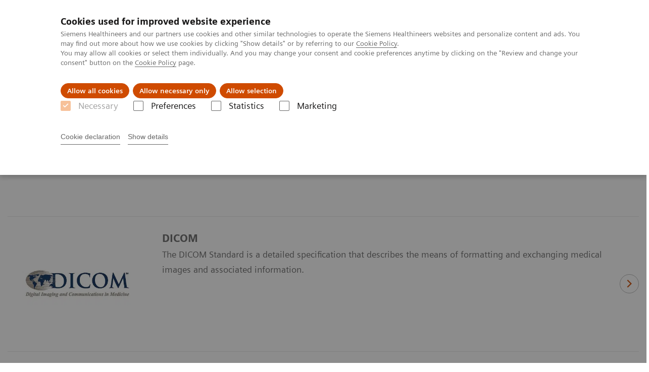

--- FILE ---
content_type: text/html; charset=utf-8
request_url: https://www.siemens-healthineers.com/es/services/it-standards
body_size: 4689
content:
<!DOCTYPE html>
<html lang="es">
  <head>
    <meta charset="utf-8" />
    <meta name="viewport" content="width=device-width, initial-scale=1" />
    <meta name="generator" content="Scrivito by JustRelate Group GmbH (scrivito.com)" />
    <meta name="app-version" content="v3.130.4-5354bb06" />
    
          <title data-react-helmet="true">Normas IT - Siemens Healthineers España</title>
          <meta data-react-helmet="true" name="prerender-status-code" content="200"/><meta data-react-helmet="true" property="og:url" content="https://www.siemens-healthineers.com/es/services/it-standards"/><meta data-react-helmet="true" property="og:type" content="website"/><meta data-react-helmet="true" property="og:title" content="Normas IT"/><meta data-react-helmet="true" property="og:description" content="Acceso a las declaraciones DICOM e IHE."/><meta data-react-helmet="true" name="twitter:card" content="summary_large_image"/><meta data-react-helmet="true" property="coveo.type" content="OverviewPage"/><meta data-react-helmet="true" property="coveo.market" content="spain"/><meta data-react-helmet="true" property="coveo.language" content="es"/><meta data-react-helmet="true" property="coveo.image" content="https://marketing.webassets.siemens-healthineers.com/1800000000140429/99f66e3dbcc8/v/355874fe6e52/IT-Standards_1800000000140429.jpg?nowebp=1"/><meta data-react-helmet="true" property="DC.Type" content="Text"/><meta data-react-helmet="true" property="DC.Title" content="Normas IT"/><meta data-react-helmet="true" property="DC.Language" content="es"/><meta data-react-helmet="true" property="DC.Modified" content="2025-05-25"/><meta data-react-helmet="true" property="DC.Rights" content="2026"/><meta data-react-helmet="true" property="DC.Identifier" content="1001262010002008"/><meta data-react-helmet="true" name="domo.ba" content="SV"/><meta data-react-helmet="true" name="domo.bl" content="SV"/>
          <link data-react-helmet="true" rel="preconnect" href="https://api.scrivito.com"/><link data-react-helmet="true" rel="preconnect" href="https://api.scrivito.com" crossorigin=""/><link data-react-helmet="true" rel="dns-prefetch" href="https://api.scrivito.com"/><link data-react-helmet="true" rel="preconnect" href="https://marketing.webassets.siemens-healthineers.com"/><link data-react-helmet="true" rel="dns-prefetch" href="https://marketing.webassets.siemens-healthineers.com"/><link data-react-helmet="true" rel="preconnect" href="https://consentcdn.cookiebot.eu"/><link data-react-helmet="true" rel="dns-prefetch" href="https://consentcdn.cookiebot.eu"/><link data-react-helmet="true" rel="preconnect" href="https://w3.siemens.com"/><link data-react-helmet="true" rel="dns-prefetch" href="https://w3.siemens.com"/><link data-react-helmet="true" rel="preconnect" href="https://static.adlytics.net"/><link data-react-helmet="true" rel="dns-prefetch" href="https://static.adlytics.net"/><link data-react-helmet="true" rel="icon" type="image/x-icon" href="/assets/favicon.fc898baf7497271798bb68e97c98ad46.ico"/><link data-react-helmet="true" rel="icon" type="image/png" href="/assets/favicon-16x16.bb88869dfd3132d0d864dd1dfdb1855a.png"/><link data-react-helmet="true" rel="icon" type="image/png" href="/assets/favicon-32x32.4c49270e2ce1e113a90c81f39aa6be23.png"/><link data-react-helmet="true" rel="icon" type="image/png" href="/assets/favicon-96x96.e194f92070e12a3960e7593aa0b13ac3.png"/><link data-react-helmet="true" rel="icon" type="image/png" href="/assets/favicon-160x160.263b25b9fc9cb6d3950ceb676f9a463f.png"/><link data-react-helmet="true" rel="icon" type="image/png" href="/assets/favicon-192x192.e3831e35ce2fcd49c5fcd9364a0e7ef3.png"/><link data-react-helmet="true" rel="icon" type="image/png" href="/assets/favicon-196x196.496a1cccfb5e52a5433561349d6ed87b.png"/><link data-react-helmet="true" rel="apple-touch-icon" type="image/png" href="/assets/apple-touch-icon.7c347aba2e96a3af753448fe0bdcf618.png"/><link data-react-helmet="true" rel="apple-touch-icon" type="image/png" href="/assets/apple-touch-icon-57x57.ac6481ccb2c25f4dc67b89937128a002.png"/><link data-react-helmet="true" rel="apple-touch-icon" type="image/png" href="/assets/apple-touch-icon-60x60.7c347aba2e96a3af753448fe0bdcf618.png"/><link data-react-helmet="true" rel="apple-touch-icon" type="image/png" href="/assets/apple-touch-icon-72x72.57e04b38e06a6b1998a3e8971d6e4b63.png"/><link data-react-helmet="true" rel="apple-touch-icon" type="image/png" href="/assets/apple-touch-icon-76x76.f12032f2ce79323a7303275be94cf6bf.png"/><link data-react-helmet="true" rel="apple-touch-icon" type="image/png" href="/assets/apple-touch-icon-114x114.f21436505f7b50e15a825d31d80274c1.png"/><link data-react-helmet="true" rel="apple-touch-icon" type="image/png" href="/assets/apple-touch-icon-152x152.3dba5ab1c4c5cae49a5a335471f8394f.png"/><link data-react-helmet="true" rel="apple-touch-icon" type="image/png" href="/assets/apple-touch-icon-120x120.629e950ef47227b18a6238d3631dbce8.png"/><link data-react-helmet="true" rel="apple-touch-icon" type="image/png" href="/assets/apple-touch-icon-128x128.ede2ad6c6e8de167b4becd6a90187536.png"/><link data-react-helmet="true" rel="apple-touch-icon" type="image/png" href="/assets/apple-touch-icon-144x144.ef107ca31e702d50bf8840a4e05e19e8.png"/><link data-react-helmet="true" rel="apple-touch-icon" type="image/png" href="/assets/apple-touch-icon-180x180.363d7c51de4c0f731709ec1dc601b74d.png"/><link data-react-helmet="true" rel="apple-touch-icon" type="image/png" href="/assets/apple-touch-icon-precomposed.ac6481ccb2c25f4dc67b89937128a002.png"/><link data-react-helmet="true" rel="msapplication-square70x70logo" type="image/png" href="/assets/win8-tile-70x70.eeb9a7d26b9c5f399c511240e8a490cf.png"/><link data-react-helmet="true" rel="msapplication-square144x144logo" type="image/png" href="/assets/win8-tile-144x144.ef107ca31e702d50bf8840a4e05e19e8.png"/><link data-react-helmet="true" rel="msapplication-square150x150logo" type="image/png" href="/assets/win8-tile-150x150.4200be52f6b731a43adabe831c4adfcb.png"/><link data-react-helmet="true" rel="msapplication-wide310x150logo" type="image/png" href="/assets/win8-tile-310x150.49a77951f382edb3bb6d95abdd8666fd.png"/><link data-react-helmet="true" rel="msapplication-square310x310logo" type="image/png" href="/assets/win8-tile-310x310.3e005901483bd0064083393988ff886b.png"/><link data-react-helmet="true" rel="canonical" href="https://www.siemens-healthineers.com/es/services/it-standards"/>
          <script data-react-helmet="true" type="application/ld+json">
        {
          "@context": "http://schema.org",
          "@type" : "WebPage",
          "url" : "https://www.siemens-healthineers.com/es/services/it-standards"
        }
        </script><script data-react-helmet="true" id="Cookiebot" src="https://consent.cookiebot.eu/uc.js" data-cbid="746f1272-7cf9-443c-9b81-03a7b0a181b7" type="text/javascript" nonce="" async=""></script>
        
    <link rel="stylesheet" href="/assets/index.975e49c917926227fa21.css" />
  </head>
  <body >
    <div id="application" data-scrivito-prerendering-obj-id="1001262010002008"><div class="content-wrapper"><header data-ste-chapter="header"><div class="application-bar"><div class="application-bar__container display-flex align-items-center justify-content-end"><div class="hidden-md-down"><div data-testid="top-link" class="application-bar__top-links row"><div class="col-12"><div class="meta-menu"><a class="application-bar__top-link meta-menu__link meta-menu__item" href="/es/careers">Tu carrera profesional</a><a class="application-bar__top-link meta-menu__link meta-menu__item" target="_blank" href="https://www.siemens-healthineers.com/investor-relations">Relaciones con Inversores</a></div></div></div></div></div><div class="application-bar__container"><div class="application-bar__logo" data-ste-component="logo"><a aria-label="" href="/es"><div class="logo"></div></a></div><div class="application-bar__app-identifier"></div><div class="application-bar__additional-functions"><form data-ste-component="search"><div class="textfield textfield--with-postfix search-field search-field--outlined margin-bottom-0 mobile-expandable"><input name="search" type="search" arial-label="search" class="textfield__input search-field__input" spellcheck="false" autoComplete="off" placeholder="Search" value=""/><button class="textfield__postfix search-field__button search-field__button-submit" tabindex="-1" aria-label="search"><i class="icon-search"></i></button></div></form></div><div data-testid="meta-menu" class="application-bar__meta-menu"><div class="meta-menu"><ul class="bare-list meta-menu__list"><li data-testid="country-header-link" class="meta-menu__item country-selection__header-link"><button class="meta-menu__link"><img width="26" height="26" class="flag-image" src="/flags/svg/es.svg" alt="es" loading="lazy"/><span class="meta-menu__title country-selection__header-link-title">ES</span></button></li><li class="meta-menu__item" data-ste-component="contact"><a class="meta-menu__link" href="/es/email-us"><i class="icon-email"></i><span class="meta-menu__title">Contacto</span></a></li></ul></div></div></div></div><div class="navigation-bar navigation-bar--dark desktop" data-ste-component="navigation"><div class="navigation-bar__container"><div class="navigation-bar__panel"><div class="navigation-bar__wrapper"><button class="navigation-bar__toggle-button"><i class="icon-burger"></i></button><div class="navigation-bar__app-identifier"></div></div></div><div class="navigation-bar__menu navigation-bar__menu--lvl1"><ul class="bare-list navigation-bar__list navigation-bar__list--lvl1"><li class="navigation-bar__item navigation-bar__item--lvl1"><a class="navigation-bar__link navigation-bar__link--lvl1" data-ste-component-state="Productos y servicios" href="/es/products-services"><span class="navigation-bar__label">Productos y servicios</span><button class="navigation-bar__indicator navigation-bar__indicator--lvl1"><i class="icon-arrow-right"></i></button></a><div class="navigation-bar__menu navigation-bar__menu--lvl2"><button class="button button--link navigation-bar__back-button"><i class="icon-arrow-left"></i></button><a class="h5 navigation-bar__header" data-ste-component-state="Productos y servicios" href="/es/products-services">Productos y servicios</a></div></li><li class="navigation-bar__item navigation-bar__item--lvl1"><a class="navigation-bar__link navigation-bar__link--lvl1" data-ste-component-state="Especialidades clínicas" href="/es/clinical-specialities"><span class="navigation-bar__label">Especialidades clínicas</span><button class="navigation-bar__indicator navigation-bar__indicator--lvl1"><i class="icon-arrow-right"></i></button></a><div class="navigation-bar__menu navigation-bar__menu--lvl2"><button class="button button--link navigation-bar__back-button"><i class="icon-arrow-left"></i></button><a class="h5 navigation-bar__header" data-ste-component-state="Especialidades clínicas" href="/es/clinical-specialities">Especialidades clínicas</a></div></li><li class="navigation-bar__item navigation-bar__item--lvl1"><a class="navigation-bar__link navigation-bar__link--lvl1" data-ste-component-state="Retos y soluciones" href="/es/challenges-and-solutions-in-healthcare"><span class="navigation-bar__label">Retos y soluciones</span></a></li><li class="navigation-bar__item navigation-bar__item--lvl1"><a class="navigation-bar__link navigation-bar__link--lvl1" data-ste-component-state="Insights" href="#"><span class="navigation-bar__label">Insights</span><button class="navigation-bar__indicator navigation-bar__indicator--lvl1"><i class="icon-arrow-right"></i></button></a><div class="navigation-bar__menu navigation-bar__menu--lvl2"><button class="button button--link navigation-bar__back-button"><i class="icon-arrow-left"></i></button><a class="h5 navigation-bar__header" data-ste-component-state="Insights" href="#">Insights</a></div></li><li class="navigation-bar__item navigation-bar__item--lvl1"><a class="navigation-bar__link navigation-bar__link--lvl1" data-ste-component-state="Sobre nosotros" href="/es/about"><span class="navigation-bar__label">Sobre nosotros</span><button class="navigation-bar__indicator navigation-bar__indicator--lvl1"><i class="icon-arrow-right"></i></button></a><div class="navigation-bar__menu navigation-bar__menu--lvl2"><button class="button button--link navigation-bar__back-button"><i class="icon-arrow-left"></i></button><a class="h5 navigation-bar__header" data-ste-component-state="Sobre nosotros" href="/es/about">Sobre nosotros</a></div></li><li class="navigation-bar__item navigation-bar__item--lvl1"><a class="navigation-bar__link navigation-bar__link--lvl1" data-ste-component-state="Documentación y Soporte" href="/es/support-documentation"><span class="navigation-bar__label">Documentación y Soporte</span><button class="navigation-bar__indicator navigation-bar__indicator--lvl1"><i class="icon-arrow-right"></i></button></a><div class="navigation-bar__menu navigation-bar__menu--lvl2"><button class="button button--link navigation-bar__back-button"><i class="icon-arrow-left"></i></button><a class="h5 navigation-bar__header" data-ste-component-state="Documentación y Soporte" href="/es/support-documentation">Documentación y Soporte</a></div></li></ul></div></div></div></header><div><section class="padding-top-1 padding-bottom-1 bg-color-white" data-ste-chapter="breadcrumbs"><div class="container"><div class="row"><div class="col-12"><ol class="bare-list breadcrumbs margin-bottom-0" vocab="https://schema.org/" typeof="BreadcrumbList"><li class="breadcrumbs__item" property="itemListElement" typeof="ListItem"><a property="item" typeof="WebPage" href="/es"><span property="name">Home</span></a><meta property="position" content="1"/></li><li class="breadcrumbs__item" property="itemListElement" typeof="ListItem"><a property="item" typeof="WebPage" href="/es/services"><span property="name">Servicios</span></a><meta property="position" content="2"/></li><li class="breadcrumbs__item" property="itemListElement" typeof="ListItem"><span property="name">Normas IT</span><meta property="position" content="3"/></li></ol></div></div></div></section><div><section data-testid="hero-block" class="hero-block overflow-hidden hero-block--white margin-bottom-1" id="hero-block" data-ste-component="hero-block"><div class="width-100"><div class="container"><div class="row justify-content-center"><div class="col-12"><div class="row"><div class="hero-block__panel order-lg-1 col-md-10 col-lg-8"><div class="hero-block__content"><div class="row headlines"><div class="col"><div class="hero-block__headings"><h1><span class="hero-block__title display-block">Normas IT</span></h1></div></div></div></div></div></div></div></div></div></div></section></div><main id="body-content"><div><section data-ste-component="teaser-collection-05f44dbde028e5b3" class="content-module "><div class="container"><div class="row justify-content-center"><div class="col-12"><div class="collection teaser-collection"><div><div><div class="collection-item"><a class="collection-item__content" data-link-id="4f95f884545c04bf" href="/es/services/it-standards/dicom"><div class="row"><div class="col-3"><div class="aspect-ratio-4x3"><img src="https://marketing.webassets.siemens-healthineers.com/1800000004363727/2dce3a33f74b/v/c13d60ac5093/services_overview_dicom_s2-nwd_1800000004363727.png" srcSet="https://marketing.webassets.siemens-healthineers.com/1800000004363727/2dce3a33f74b/v/c13d60ac5093/services_overview_dicom_s2-nwd_1800000004363727.png 512w,https://marketing.webassets.siemens-healthineers.com/1800000004363727/2dce3a33f74b/v/c13d60ac5093/services_overview_dicom_s2-nwd_1800000004363727.png 1024w,https://marketing.webassets.siemens-healthineers.com/1800000004363727/2dce3a33f74b/v/c13d60ac5093/services_overview_dicom_s2-nwd_1800000004363727.png 1448w,https://marketing.webassets.siemens-healthineers.com/1800000004363727/2dce3a33f74b/v/c13d60ac5093/services_overview_dicom_s2-nwd_1800000004363727.png 2048w," alt="DICOM" loading="lazy" class="width-100"/></div></div><div class="col-9"><h5 class="margin-top-0">DICOM</h5><div class="margin-bottom-0 wysiwyg"><div><p>The DICOM Standard is a detailed specification that describes the means of formatting and exchanging medical images and associated information.</p></div></div></div></div></a><div class="collection-item__additional-content"><a class="button button--control margin-bottom-0" href="/es/services/it-standards/dicom"><i class="icon-arrow-right"></i></a></div></div></div><div><div class="collection-item"><a class="collection-item__content" data-link-id="2dbefb2f188eb52a" href="/es/services/it-standards/ihe-integrating-the-healthcare-enterprise"><div class="row"><div class="col-3"><div class="aspect-ratio-4x3"><img src="https://marketing.webassets.siemens-healthineers.com/40d62fe49267c40f/53ff5e337bb6/v/3126d3c7535a/Siemens-healthineers-ihe_thumb_102x77-nwd.png" srcSet="https://marketing.webassets.siemens-healthineers.com/40d62fe49267c40f/53ff5e337bb6/v/1c2b10872b18/Siemens-healthineers-ihe_thumb_102x77-nwd.png 512w,https://marketing.webassets.siemens-healthineers.com/40d62fe49267c40f/53ff5e337bb6/v/3126d3c7535a/Siemens-healthineers-ihe_thumb_102x77-nwd.png 1024w,https://marketing.webassets.siemens-healthineers.com/40d62fe49267c40f/53ff5e337bb6/v/3126d3c7535a/Siemens-healthineers-ihe_thumb_102x77-nwd.png 1448w,https://marketing.webassets.siemens-healthineers.com/40d62fe49267c40f/53ff5e337bb6/v/3126d3c7535a/Siemens-healthineers-ihe_thumb_102x77-nwd.png 2048w," alt="IHE - Integrating the Healthcare Enterprise" loading="lazy" class="width-100"/></div></div><div class="col-9"><h5 class="margin-top-0">IHE - Integrating the Healthcare Enterprise</h5><div class="margin-bottom-0 wysiwyg"><div><p>The IHE Initiative is a long-term program sponsored by RSNA, HIMSS and other societies to promote the coordinated use of healthcare IT standards.</p></div></div></div></div></a><div class="collection-item__additional-content"><a class="button button--control margin-bottom-0" href="/es/services/it-standards/ihe-integrating-the-healthcare-enterprise"><i class="icon-arrow-right"></i></a></div></div></div><div><div class="collection-item"><a class="collection-item__content" data-link-id="43a2031daed0857e" href="/es/services/it-standards/hl7"><div class="row"><div class="col-3"><div class="aspect-ratio-4x3"><img src="https://marketing.webassets.siemens-healthineers.com/1800000007222771/36816aea00d7/v/ab69930fa44e/siemens-healthineers-services-it-standards-HL7_International-2_1800000007222771.jpg" srcSet="https://marketing.webassets.siemens-healthineers.com/1800000007222771/36816aea00d7/v/181cf8b70066/siemens-healthineers-services-it-standards-HL7_International-2_1800000007222771.jpg 512w,https://marketing.webassets.siemens-healthineers.com/1800000007222771/36816aea00d7/v/bc3b1e39458b/siemens-healthineers-services-it-standards-HL7_International-2_1800000007222771.jpg 1024w,https://marketing.webassets.siemens-healthineers.com/1800000007222771/36816aea00d7/v/ab69930fa44e/siemens-healthineers-services-it-standards-HL7_International-2_1800000007222771.jpg 1448w,https://marketing.webassets.siemens-healthineers.com/1800000007222771/36816aea00d7/v/ab69930fa44e/siemens-healthineers-services-it-standards-HL7_International-2_1800000007222771.jpg 2048w," alt="HL7" loading="lazy" class="width-100"/></div></div><div class="col-9"><h5 class="margin-top-0"> Health Level Seven (HL7)</h5><div class="margin-bottom-0 wysiwyg"><div><p>Health Level Seven International (HL7) is a family of standards aiming the exchange, integration, sharing, and retrieval of electronic health information that supports clinical practice and the management, delivery and evaluation of health services.</p></div></div></div></div></a><div class="collection-item__additional-content"><a class="button button--control margin-bottom-0" href="/es/services/it-standards/hl7"><i class="icon-arrow-right"></i></a></div></div></div><div><div class="collection-item"><a class="collection-item__content" data-link-id="c13f0f52" href="/services/it-standards/written-requests-on-interoperability-with-radiation-therapy-products"><div class="row"><div class="col-3"><div class="aspect-ratio-16x9"><img src="https://marketing.webassets.siemens-healthineers.com/15750053605e395d/6108d70ecc3d/v/2b4c641c1b82/Siemens-Healthineers_Written-Requests-on-Interoperabilit-with-Radiation-Therapy-products_icon.png" srcSet="https://marketing.webassets.siemens-healthineers.com/15750053605e395d/6108d70ecc3d/v/2b4c641c1b82/Siemens-Healthineers_Written-Requests-on-Interoperabilit-with-Radiation-Therapy-products_icon.png 512w,https://marketing.webassets.siemens-healthineers.com/15750053605e395d/6108d70ecc3d/v/2b4c641c1b82/Siemens-Healthineers_Written-Requests-on-Interoperabilit-with-Radiation-Therapy-products_icon.png 1024w,https://marketing.webassets.siemens-healthineers.com/15750053605e395d/6108d70ecc3d/v/2b4c641c1b82/Siemens-Healthineers_Written-Requests-on-Interoperabilit-with-Radiation-Therapy-products_icon.png 1448w,https://marketing.webassets.siemens-healthineers.com/15750053605e395d/6108d70ecc3d/v/2b4c641c1b82/Siemens-Healthineers_Written-Requests-on-Interoperabilit-with-Radiation-Therapy-products_icon.png 2048w," alt="Written Requests on Interoperability with Radiation Therapy products – Siemens Healthineers" loading="lazy" class="width-100"/></div></div><div class="col-9"><h5 class="margin-top-0"><p>Written Requests on Interoperability with Radiation Therapy products – Siemens Healthineers</p></h5><div class="margin-bottom-0 wysiwyg"><div><p>Written Requests on Interoperability with Radiation Therapy products (In accordance with the Commitments to the European Commission regarding case No COMP M.9945 - Siemens Healthineers/Varian Medical Systems)</p></div></div></div></div></a><div class="collection-item__additional-content"><a class="button button--control margin-bottom-0" href="/services/it-standards/written-requests-on-interoperability-with-radiation-therapy-products"><i class="icon-arrow-right"></i></a></div></div></div></div></div></div></div></div></section></div></main><div id="cta-area"><div><section class="cta-area is-centered has-secondary-buttons" data-ste-component="cta-area"><div class="container"><div class="row justify-content-start"><div class="col-12"><div class="cta-area__button-container" data-ste-component="conversion-main-cta"><div class="cta-area__button"><a class="button button--primary icon-arrow-right-medium" href="/es/how-can-we-help-you">Contáctenos</a></div></div><div class="cta-area__button-container" data-ste-component="conversion-secondary-cta"><div class="cta-area__button"><a class="button button--link icon-arrow-right-medium" href="/es/services">Servicios y Soporte</a></div><div class="cta-area__button"><a class="button button--link icon-arrow-right-medium" href="/es/education">Educación y Capacitación</a></div></div></div></div></div></section></div></div><div class="container feedback" data-ste-component="feedback"><div class="row"><div class="col-12"><h5><span>¿Te ha sido útil esta información?</span></h5><div class="feedback__button-wrapper"><button class="button feedback__button">Sí</button><button class="button feedback__button">No</button></div></div></div><div data-testid="modal-dialog" class="modal-dialog" tabindex="-1" id="modal-feedback" role="dialog" aria-modal="true" aria-labelledby="modal-feedback_title" aria-describedby="modal-feedback_desc" aria-hidden="true" data-linked="#modal-feedback" data-ste-component="modal-dialog-modal-feedback"><div class="modal-dialog__container" role="document"><div class="modal-dialog__header"><i aria-hidden="true" class="icon modal-dialog__indicator"></i><h5 class="margin-top-0"><div>Thank you.</div></h5></div><div class="modal-dialog__body"><div>Would you like to provide detailed feedback?</div><div class="textfield width-100"><div class="textfield__box"><input id="feedback-input" type="text" placeholder="" class="textfield__input" maxLength="125" value=""/><label class="textfield__label" for="feedback-input"></label></div><small class="textfield__hint display-flex"><span class="col-10 padding-0"></span><span class="col-2 padding-0 text-align-right">125<!-- --> / <!-- -->125</span></small></div></div><div class="modal-dialog__footer"><button type="button" class="button button" data-dismiss="modal-dialog">Cancel</button><button type="button" class="button button--primary" data-dismiss="modal-dialog">Send</button></div></div></div></div><section class="margin-top-1 margin-bottom-1" data-type="DISCLAIMER" data-ste-chapter="disclaimer" id="disclaimer-area"></section></div></div><section data-ste-component="site-content-section" class="site-content-section"><div></div></section><footer class="footer bg-color-gray-shade-4 padding-top-2" role="contentinfo" data-ste-chapter="footer"><div class="container"><div><div class="row" data-ste-component="sitemap"><div class="col-12 col-md-6"><div><div><div data-ste-component="subscribe" class="subscribe"><h5 class="subscribe__title margin-top-0">Suscripción notas de prensa ​| Medios de comunicación</h5><a class="button" href="/es/notas-de-prensa">Suscríbete</a></div></div></div></div><div class="col-12 col-md-6"><div><div><div data-ste-component="subscribe" class="subscribe"><h5 class="subscribe__title margin-top-0">Newsletter</h5><a class="button" href="/es/newsletter">Suscríbete</a></div></div></div></div></div><div class="row" data-ste-component="sitemap"><div class="col-12 col-md-6"><div><div><div class="sitemap"><div class="link-list" data-ste-component="linklist" data-ste-component-state=""><ul class="link list--link" data-ste-component="links"><li class="list__item"></li></ul></div></div></div></div></div><div class="col-12 col-md-6"></div></div><div class="row" data-ste-component="sitemap"><div class="col-12 col-md-6"><div><div><div data-ste-component="social-channels"><ul class="social-list"><li class="social-list__item"><a class="button button--control" href="https://www.facebook.com/SiemensHealthineers" target="_blank" rel="noopener noreferrer"><i class="icon-facebook"></i><span class="visually-hidden">facebook</span></a></li><li class="social-list__item"><a class="button button--control" href="https://www.instagram.com/siemens.healthineers/" target="_blank" rel="noopener noreferrer"><i class="icon-instagram"></i><span class="visually-hidden">instagram</span></a></li><li class="social-list__item"><a class="button button--control" target="_blank" href="https://www.linkedin.com/company/siemens-healthineers" rel="noopener noreferrer"><i class="icon-linkedin"></i><span class="visually-hidden">linkedin</span></a></li><li class="social-list__item"><a class="button button--control" href="https://www.youtube.com/siemenshealthineers" target="_blank" rel="noopener noreferrer"><i class="icon-youtube"></i><span class="visually-hidden">youtube</span></a></li></ul></div></div></div></div><div class="col-12 col-md-6"></div></div></div><div class="row"><div class="col-12"><hr/></div></div><div class="row"><div class="col-12 display-flex"><ul class="legal-links"><li class="legal-links__item"><span class="legal-links__item">Siemens Healthcare ©2026</span><span class="legal-links__item"><a class="legal-links__link" href="/es/corporate-info">Información Corporativa</a></span><span class="legal-links__item"><a class="legal-links__link" href="/es/siemens-website-privacy-policy">Política de Privacidad</a></span><span class="legal-links__item"><a class="legal-links__link" href="/es/cookie">Política de Cookies</a></span><span class="legal-links__item"><a class="legal-links__link" href="/es/terms-of-use">Condiciones de Uso</a></span><span class="legal-links__item"><a class="legal-links__link" target="_top" href="https://www.siemens-healthineers.com/corporate/digital-services-act">Digital Services Act</a></span></li></ul></div></div></div></footer><button aria-label="go to top" data-ste-inpage-nav="top" class="button button--control back-to-top icon-arrow-top"></button></div>
    <script src="/assets/preloadDumps/1001262010002008/3b6def37f2f2cc7bead7.js"></script>
    <script async src="/assets/index.24ff4dea7f955c8ed043.js"></script>
  </body>
</html>


--- FILE ---
content_type: image/svg+xml
request_url: https://www.siemens-healthineers.com/flags/svg/es.svg
body_size: 2998
content:
<svg width="32" height="32" viewBox="0 0 32 32" fill="none" xmlns="http://www.w3.org/2000/svg">
<path d="M0.100586 16.0403C0.100586 19.1598 1.00624 22.0781 2.55592 24.5535H29.5446C31.0943 22.0982 32 19.1799 32 16.0403C32 12.9208 31.0943 10.0026 29.5446 7.5271H2.55592C1.00624 10.0026 0.100586 12.9208 0.100586 16.0403Z" fill="#FFCE31"/>
<path d="M29.5447 7.52711C26.7271 3.05918 21.7359 0.0805664 16.0604 0.0805664C10.385 0.0805664 5.39378 3.05918 2.57617 7.52711H29.5447Z" fill="#ED4C5C"/>
<path d="M2.57617 24.5535C5.39378 29.0214 10.385 32 16.0604 32C21.7359 32 26.7271 29.0214 29.5447 24.5535H2.57617Z" fill="#ED4C5C"/>
<path d="M5.67554 14.2893H3.96484V15.2352H5.67554V14.2893Z" fill="#C8B100"/>
<path d="M5.69576 21.3132H3.94482V22.1988H5.69576V21.3132Z" fill="#C8B100"/>
<path d="M3.80369 19.8037C3.62255 19.9043 3.52197 20.005 3.54209 20.0654C3.54209 20.1056 3.60246 20.1458 3.68296 20.2062C3.80372 20.2867 3.88421 20.4477 3.82383 20.5081C3.92446 20.4276 3.98485 20.3069 3.98485 20.166C3.98485 20.005 3.90432 19.8842 3.80369 19.8037Z" fill="#ED4C5C"/>
<path d="M5.43431 15.2151H4.18652V21.2931H5.43431V15.2151Z" fill="white"/>
<path d="M6.70203 17.4892C6.42027 17.3685 5.9775 17.288 5.4341 17.2679C5.25297 17.2679 5.05171 17.288 4.83033 17.3283C4.08567 17.449 3.52214 17.7509 3.56239 17.9924V18.0125L3.28065 17.3685C3.2404 17.1069 3.8643 16.7647 4.68946 16.6239C4.95109 16.5836 5.19257 16.5635 5.41395 16.5635C5.93722 16.5635 6.40013 16.6239 6.68189 16.7245L6.70203 17.4892Z" fill="#ED4C5C"/>
<path d="M4.18603 18.254C3.84389 18.2339 3.60238 18.1332 3.58226 17.9924C3.56213 17.8716 3.68289 17.7509 3.88414 17.6301C3.98477 17.6503 4.0854 17.6502 4.18603 17.6502V18.254Z" fill="#ED4C5C"/>
<path d="M5.43408 17.7913C5.65546 17.8315 5.81648 17.8718 5.89698 17.9523V17.9724C5.93723 18.0529 5.75609 18.2139 5.43408 18.395V17.7913Z" fill="#ED4C5C"/>
<path d="M3.42167 19.4415C3.38142 19.3409 3.72354 19.1396 4.20656 18.9786C4.42794 18.8981 4.60909 18.8176 4.83048 18.7169C5.49463 18.4151 5.97763 18.093 5.91725 17.9723V17.9521L5.99778 18.5761C6.05816 18.6968 5.61536 19.0188 5.01159 19.3006C4.81033 19.4012 4.40782 19.5421 4.20656 19.6025C3.86442 19.7232 3.52232 19.9446 3.54245 20.0251L3.42167 19.4415Z" fill="#ED4C5C"/>
<path d="M17.0667 14.2893H15.356V15.2352H17.0667V14.2893Z" fill="#C8B100"/>
<path d="M17.0669 21.3132H15.3159V22.1988H17.0669V21.3132Z" fill="#C8B100"/>
<path d="M17.2076 19.8037C17.3887 19.9043 17.4893 20.005 17.4893 20.0654C17.4893 20.1056 17.429 20.1458 17.3484 20.2062C17.2277 20.2867 17.1472 20.4477 17.2076 20.5081C17.1069 20.4276 17.0466 20.3069 17.0466 20.166C17.0264 20.005 17.1069 19.8842 17.2076 19.8037Z" fill="#ED4C5C"/>
<path d="M16.825 15.2151H15.5771V21.2931H16.825V15.2151Z" fill="white"/>
<path d="M14.3096 17.4892C14.5913 17.3685 15.0341 17.288 15.5775 17.2679C15.7586 17.2679 15.9598 17.288 16.1812 17.3283C16.9259 17.449 17.4894 17.7509 17.4492 17.9924V18.0125L17.731 17.3685C17.7712 17.1069 17.1473 16.7647 16.3221 16.6239C16.0605 16.5836 15.819 16.5635 15.5976 16.5635C15.0743 16.5635 14.6114 16.6239 14.3297 16.7245L14.3096 17.4892Z" fill="#ED4C5C"/>
<path d="M16.8252 18.254C17.1673 18.2339 17.4088 18.1332 17.429 17.9924C17.4491 17.8716 17.3283 17.7509 17.1271 17.6301C17.0265 17.6503 16.9258 17.6502 16.8252 17.6502V18.254Z" fill="#ED4C5C"/>
<path d="M15.5773 17.7913C15.3559 17.8315 15.1949 17.8718 15.1144 17.9523V17.9724C15.0742 18.0529 15.2553 18.2139 15.5773 18.395V17.7913Z" fill="#ED4C5C"/>
<path d="M17.5899 19.4415C17.6301 19.3409 17.288 19.1396 16.805 18.9786C16.5836 18.8981 16.4025 18.8176 16.1811 18.7169C15.5169 18.4151 15.0339 18.093 15.0943 17.9723V17.9521L15.0138 18.5761C14.9534 18.6968 15.3962 19.0188 16 19.3006C16.2012 19.4012 16.6037 19.5421 16.805 19.6025C17.1471 19.7232 17.4893 19.9446 17.4691 20.0251L17.5899 19.4415Z" fill="#ED4C5C"/>
<path d="M10.4454 10.8679C11.4718 10.8679 13.5246 11.1094 14.2693 11.8138C13.4843 13.7258 12.1762 12.9409 10.4655 12.9409C8.73468 12.9409 7.44663 13.7258 6.6416 11.8138C7.40638 11.1094 9.43907 10.8679 10.4454 10.8679C10.9686 10.8679 9.94221 10.8679 10.4454 10.8679Z" fill="#ED4C5C"/>
<path d="M13.1018 13.0014C12.4377 12.6391 11.5119 12.5586 10.4855 12.5586C9.45908 12.5586 8.53329 12.6391 7.86914 13.0014L8.11064 13.9071C8.71441 14.0882 9.53958 14.1888 10.4855 14.2089C11.4314 14.2089 12.2565 14.0882 12.8603 13.9071L13.1018 13.0014Z" fill="#C8B100"/>
<path d="M13.9873 10.7473C13.786 10.5662 13.3634 10.4454 12.9609 10.4454C12.7999 10.4454 12.6389 10.4656 12.498 10.5058C12.5181 10.526 12.1961 10.0631 11.4514 10.0631C11.1898 10.0631 10.9483 10.1234 10.7672 10.2442V10.2039C10.747 10.0832 10.6263 10.0027 10.4854 10.0027C10.3445 10.0027 10.2238 10.0832 10.2036 10.2039V10.2442C10.0225 10.1436 9.78101 10.0631 9.51938 10.0631C8.79485 10.0631 8.45272 10.526 8.47284 10.5058C8.33196 10.4656 8.17095 10.4454 8.00994 10.4454C5.5546 10.4454 6.80239 12.0958 6.80239 12.0958L7.00365 11.7738C6.44013 11.0291 6.92315 10.5864 8.00994 10.5864C8.15082 10.5864 8.27156 10.6065 8.39231 10.6266C8.03005 11.17 8.71434 11.6329 8.71434 11.6329L8.87536 11.3712C8.49297 11.1297 8.45271 10.2039 9.51938 10.2039C9.78101 10.2039 10.0225 10.2845 10.1835 10.3851C10.1835 10.4455 10.1232 11.1499 10.0829 11.3109L10.5055 11.6933L10.908 11.3109C10.8477 11.17 10.8074 10.4455 10.8074 10.3851C10.9684 10.2644 11.2099 10.2039 11.4716 10.2039C12.5584 10.2039 12.5986 11.1297 12.1156 11.3712L12.2766 11.6329C12.2766 11.6329 12.8603 11.17 12.5986 10.6266C12.7194 10.6065 12.8401 10.5864 12.981 10.5864C14.2489 10.6065 14.3294 11.5323 13.9873 11.7738L14.1886 12.0958C14.1684 12.1159 14.7118 11.3712 13.9873 10.7473Z" fill="#C8B100"/>
<path d="M10.1436 9.70065C10.1436 9.51951 10.3046 9.37866 10.4857 9.37866C10.6669 9.37866 10.8279 9.51951 10.8279 9.70065C10.8279 9.88178 10.6669 10.0227 10.4857 10.0227C10.3046 10.0227 10.1436 9.88178 10.1436 9.70065Z" fill="#005BBF"/>
<path d="M10.4052 8.79492V8.97608H10.2039V9.1572H10.4052V9.3786V9.66034H10.1637L10.1436 9.70058L10.1838 9.82136H10.7876H10.8077L10.8279 9.70058L10.8077 9.66034H10.5864V9.3987V9.1572H10.7675V8.97608H10.5864V8.79492H10.4052Z" fill="#C8B100"/>
<path d="M10.4857 14.068C9.64045 14.068 8.87564 13.9673 8.29199 13.8265C8.87564 13.6856 9.64045 13.585 10.4857 13.585C11.331 13.585 12.0958 13.6856 12.6794 13.8265C12.0958 13.9673 11.331 14.068 10.4857 14.068Z" fill="#ED4C5C"/>
<path d="M10.5257 23.2856C9.51939 23.2856 8.53323 23.0441 7.70807 22.6415C7.1043 22.3397 6.68164 21.7158 6.68164 21.0315V18.4956H14.3496V21.0315C14.3496 21.7359 13.947 22.3397 13.3231 22.6415C12.498 23.0441 11.5118 23.2856 10.5257 23.2856Z" fill="white"/>
<path d="M14.3494 14.229H10.5054V18.4756H14.3494V14.229Z" fill="white"/>
<path d="M10.5055 21.0113C10.5055 22.0176 9.66026 22.8226 8.59359 22.8226C7.52692 22.8226 6.68164 22.0176 6.68164 21.0113V18.4553H10.5055V21.0113Z" fill="#ED4C5C"/>
<path d="M7.50684 22.5206C7.62759 22.5809 7.78861 22.6816 7.96974 22.742L7.94959 18.3948H7.50684V22.5206Z" fill="#C8B100"/>
<path d="M6.66162 20.991C6.68175 21.5344 6.883 21.9168 7.10438 22.1784V18.3948H6.68172L6.66162 20.991Z" fill="#C8B100"/>
<path d="M8.37207 22.8225C8.5532 22.8426 8.67395 22.8426 8.81483 22.8225V18.3748H8.37207V22.8225Z" fill="#C7B500"/>
<path d="M9.21777 22.7219C9.39891 22.6816 9.60017 22.581 9.68068 22.5206V18.3748H9.23787L9.21777 22.7219Z" fill="#C8B100"/>
<path d="M10.5055 14.229H6.68164V18.4756H10.5055V14.229Z" fill="#ED4C5C"/>
<path d="M10.083 22.1382C10.2641 21.9772 10.4452 21.5948 10.5056 21.1721L10.5258 18.3948H10.083V22.1382Z" fill="#C8B100"/>
<path d="M14.3494 18.4753V21.0313C14.3494 22.0376 13.484 22.8426 12.4173 22.8426C11.3507 22.8426 10.5054 22.0376 10.5054 21.0313V18.4753H14.3494Z" fill="#ED4C5C"/>
<path d="M12.961 14.9534C13.1019 15.2754 13.1019 16.0603 12.6188 15.8993C12.6993 15.9395 12.7597 16.3219 12.9207 16.5232C13.2025 16.8452 13.5044 16.5635 13.4239 16.2213C13.3031 15.6377 13.3635 15.2553 13.4843 14.6917C13.5044 14.7722 13.7459 14.7521 13.8465 14.6313C13.766 14.7924 13.766 14.9936 13.8264 14.9936C13.7258 15.1546 13.444 15.3961 13.4239 15.5772C13.3836 15.9395 13.9471 16.6641 13.3232 16.8049C12.9006 16.9056 13.1622 17.2276 13.3232 17.3886C13.3232 17.3886 13.122 18.0729 13.2226 18.0326C12.7798 18.1936 12.9207 17.8314 12.9207 17.8314C13.122 17.2276 12.5786 17.1471 12.6188 17.0464C12.0956 17.0263 12.6792 17.5496 12.1761 17.5496C12.0956 17.5496 11.8742 17.6502 11.8742 17.6502C11.2905 17.61 11.6327 17.0465 11.8138 17.127C11.9748 17.2075 12.1157 17.4691 12.1559 17.1068C12.1559 17.1068 11.8742 16.6842 12.5585 16.6842C12.3169 16.6842 12.1157 16.4427 12.0352 16.2012C11.9547 16.2615 11.7333 16.5232 11.1698 16.5634C11.1698 16.5634 10.9887 15.9999 11.1698 16.0804C11.3711 16.1609 11.512 16.1811 11.6931 15.9597C11.5723 15.8188 10.9484 15.5773 11.049 15.1949C11.0691 15.0943 11.3711 14.9332 11.3711 14.9332C11.3308 15.1949 11.4717 15.4565 11.7937 15.4968C12.2365 15.5571 12.0553 15.3961 12.0956 15.2553C12.1359 15.1345 12.4578 15.2955 12.3773 15.0339C12.3572 14.9936 11.9949 14.9131 12.1157 14.7924C12.3773 14.5307 12.7396 14.6917 12.961 14.9534Z" fill="#ED4C5C"/>
<path d="M10.526 22.742L10.4053 22.4603L10.526 22.1785L10.6669 22.4603L10.526 22.742Z" fill="#ED4C5C"/>
<path d="M7.78858 15.1345V15.4163H7.90935V15.6176H7.64771V16.1811H7.78858V17.3081H7.50684V17.8917H9.68043V17.3081H9.39864V16.1811H9.53951V15.6176H9.27792V15.4163H9.39864V15.1345H8.8754V15.4163H8.99612V15.6176H8.73448V14.9937H8.8754V14.7119H8.33196V14.9937H8.47288V15.6176H8.19109V15.4163H8.33196V15.1345H7.78858Z" fill="#C8B100"/>
<path d="M12.5185 19.2203H13.4443L12.5185 20.1461V19.2203ZM13.6254 21.414L12.5587 20.3474L13.6254 19.2807V21.414ZM12.5185 22.0782V20.5889L13.5449 21.6152L12.5185 22.0782ZM11.311 21.5952L12.3374 20.5687V22.0581L11.311 21.5952ZM11.2305 19.3008L12.2972 20.3675L11.2305 21.4341V19.3008ZM12.3374 19.2203V20.1461L11.4116 19.2203H12.3374ZM13.8066 21.6756V19.019H11.0493V21.6756L12.3374 22.2593H12.5185L13.8066 21.6756Z" fill="#C8B100"/>
<path d="M9.27783 18.4553C9.27783 17.6905 9.84134 17.0667 10.5256 17.0667C11.2099 17.0667 11.7734 17.6905 11.7734 18.4553C11.7734 19.2201 11.2099 19.844 10.5256 19.844C9.82122 19.844 9.27783 19.2201 9.27783 18.4553Z" fill="#ED4C5C"/>
<path d="M9.64014 18.4553C9.64014 17.8918 10.0225 17.429 10.5056 17.429C10.9886 17.429 11.371 17.8918 11.371 18.4553C11.371 19.0189 10.9886 19.4818 10.5056 19.4818C10.0427 19.4818 9.64014 19.0189 9.64014 18.4553Z" fill="#005BBF"/>
<path d="M10.1032 17.751L9.88184 18.3347L10.0227 18.3749L9.96232 18.5762H10.2441L10.1837 18.3749L10.3246 18.3347L10.1032 17.751Z" fill="#C8B100"/>
<path d="M10.9084 17.751L10.687 18.3347L10.848 18.3749L10.7675 18.5762H11.0694L10.9889 18.3749L11.1499 18.3347L10.9084 17.751Z" fill="#C8B100"/>
<path d="M10.5055 18.4553L10.2842 19.0189L10.4451 19.0792L10.3647 19.2805H10.6464L10.5861 19.0792L10.747 19.0189L10.5055 18.4553Z" fill="#C8B100"/>
</svg>
